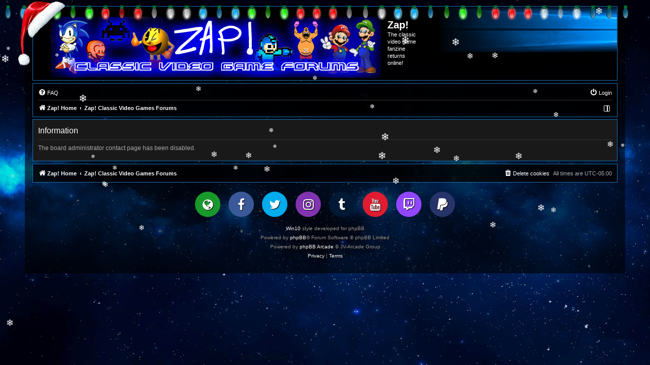

--- FILE ---
content_type: text/html; charset=UTF-8
request_url: https://www.zaponline.org/forums/memberlist.php?mode=contactadmin&sid=c5af974e13ce2b344cc35558baf7c4e6
body_size: 4435
content:
	<!DOCTYPE html>
<html dir="ltr" lang="en-gb">
<head>






<meta charset="utf-8" />
<meta http-equiv="X-UA-Compatible" content="IE=edge">
<meta name="viewport" content="width=device-width, initial-scale=1" />

        <link href="./mobiquo/smartbanner/manifest.json" rel="manifest">
        
        <meta name="apple-itunes-app" content="app-id=307880732, affiliate-data=at=10lR7C, app-argument=tapatalk://www.zaponline.org/forums/?ttfid=0" />
        
<title>Zap! - Information</title>



<!--
	phpBB style name: win10
	Based on style: prosilver (this is the default phpBB3 style)
	Original author: Tom Beddard ( http://www.subBlue.com/ )
	Modified by: John Olson ( https://www.phpbb.com/community/viewtopic.php?f=691&t=2535111 )
-->


<script>
	if (localStorage.getItem('win10_color')){document.head.parentNode.className=""+localStorage.getItem('win10_color')+"";}
</script>

<link href="./assets/css/font-awesome.min.css?assets_version=1062" rel="stylesheet">
<link href="./styles/win10/theme/stylesheet.css?assets_version=1062" rel="stylesheet">
<link href="./styles/win10/theme/en/stylesheet.css?assets_version=1062" rel="stylesheet">
<link href="./styles/win10/theme/black.css?v=1.1.9" rel="stylesheet">



<!--[if lte IE 9]>
	<link href="./styles/win10/theme/tweaks.css?assets_version=1062" rel="stylesheet">
<![endif]-->

			<link rel="stylesheet" href="/forums/ext/canidev/core/styles/all/theme/cbbcore.css?assets_version=1062">
	
	
													<style type="text/css">
    .mention {
        color: #ff0000;
    }
</style>		
<link href="./ext/dmzx/mchat/styles/prosilver/theme/mchat.css?assets_version=1062" rel="stylesheet" media="screen">
<link href="./ext/forumflair/bscftrscls/styles/prosilver/theme/bscftrscls_brand_fill.css?assets_version=1062" rel="stylesheet" media="screen">
<link href="./ext/jv/arcade/styles/all/theme/arcade.css?assets_version=1062" rel="stylesheet" media="screen">
<link href="./ext/jv/arcade/styles/prosilver/theme/arcade_colours.css?assets_version=1062" rel="stylesheet" media="screen">
<link href="./ext/jv/arcade/styles/all/theme/arcade_responsive.css?assets_version=1062" rel="stylesheet" media="screen">
<link href="./ext/jv/core/styles/all/theme/jva_core.css?assets_version=1062" rel="stylesheet" media="screen">
<link href="./ext/paul999/mention/styles/all/theme/mention.css?assets_version=1062" rel="stylesheet" media="screen">
<link href="./ext/prosk8er/snowstormlights/styles/all/template/snowstorm/lights/christmaslights.css?assets_version=1062" rel="stylesheet" media="screen">
<link href="./ext/prosk8er/snowstormlights/styles/prosilver/theme/santahat.css?assets_version=1062" rel="stylesheet" media="screen">
<link href="./ext/rmcgirr83/topfive/styles/prosilver/theme/topfive.css?assets_version=1062" rel="stylesheet" media="screen">
<link href="./ext/vse/abbc3/styles/all/theme/abbc3_common.css?assets_version=1062" rel="stylesheet" media="screen">


	<script>
		var phpbb_root_path = '.\/';
	</script>
				
	
</head>
<body id="phpbb" class="nojs notouch section-memberlist ltr  bg" style="background-image: url(./styles/win10/theme/images/bg.jpg);">

<div id="lights"></div>


<div id="wrap" class="wrap">
	<a id="top" class="top-anchor" accesskey="t"></a>
	<div id="page-header">
		<div class="headerbar" role="banner">
		<div id="santahat"></div>			<div class="inner">

			<div id="site-description" class="site-description">
								<a id="logo" class="logo" href="http://www.zaponline.org/" title="Zap! Home">
				<img src="./styles/win10/theme/images/zapbanner.png" alt="">								</a>
								<div class="sitename">
				<h1>Zap!</h1>
				<p>The classic video game fanzine returns online!</p>
				</div>
				<p class="skiplink"><a href="#start_here">Skip to content</a></p>
			</div>

												
			</div>
					</div>
				<div class="navbar" role="navigation">
	<div class="inner">

	<ul id="nav-main" class="nav-main linklist" role="menubar">

		<li id="quick-links" class="quick-links dropdown-container responsive-menu hidden" data-skip-responsive="true">
			<a href="#" class="dropdown-trigger">
				<i class="icon fa-bars fa-fw" aria-hidden="true"></i><span>Quick links</span>
			</a>
			<div class="dropdown">
				<div class="pointer"><div class="pointer-inner"></div></div>
				<ul class="dropdown-contents" role="menu">
					
					
										<li class="separator"></li>

									</ul>
			</div>
		</li>

				<li data-skip-responsive="true">
			<a href="/forums/app.php/help/faq?sid=6bae4dd7237e43f4e57c17efda3d50e5" rel="help" title="Frequently Asked Questions" role="menuitem">
				<i class="icon fa-question-circle fa-fw" aria-hidden="true"></i><span>FAQ</span>
			</a>
		</li>
						
			<li class="rightside"  data-skip-responsive="true">
			<a href="./ucp.php?mode=login&amp;redirect=memberlist.php%3Fmode%3Dcontactadmin&amp;sid=6bae4dd7237e43f4e57c17efda3d50e5" title="Login" accesskey="x" role="menuitem">
				<i class="icon fa-power-off fa-fw" aria-hidden="true"></i><span>Login</span>
			</a>
		</li>
						</ul>

	<ul id="nav-breadcrumbs" class="nav-breadcrumbs linklist navlinks" role="menubar">
				
		
		<li class="breadcrumbs" itemscope itemtype="https://schema.org/BreadcrumbList">

							<span class="crumb" itemtype="https://schema.org/ListItem" itemprop="itemListElement" itemscope><a itemprop="item" href="http://www.zaponline.org/" data-navbar-reference="home"><i class="icon fa-home fa-fw" aria-hidden="true"></i><span itemprop="name">Zap! Home</span></a><meta itemprop="position" content="1" /></span>
			
							<span class="crumb" itemtype="https://schema.org/ListItem" itemprop="itemListElement" itemscope><a itemprop="item" href="./index.php?sid=6bae4dd7237e43f4e57c17efda3d50e5" accesskey="h" data-navbar-reference="index"><span itemprop="name">Zap! Classic Video Games Forums</span></a><meta itemprop="position" content="2" /></span>

			
					</li>

		
		<!--  -->

				<li class="rightside navsidebarbutton" data-skip-responsive="true">
			<a href="#" class="handle" role="menuitem" title="Display Settings">
				<div class="sidebaricon" aria-hidden="true"></div>
			</a>
			<a href="#" class="handle2" role="menuitem" title="Display Settings">
				<div class="sidebaricon" aria-hidden="true"></div>
			</a>
		</li>
				
	</ul>

	</div>
</div>
	</div>

	
	<a id="start_here" class="anchor"></a>
	<div id="page-body" class="page-body" role="main">
		
			<noscript>
	<div class="rules" style="margin-bottom: 10px;">
		<div class="inner">
			<div style="text-align: center;">You need to enable JavaScript in your browser settings in order to enter the arcade.</div>
		</div>
	</div>
</noscript>






<div class="panel" id="message">
	<div class="inner">
	<h2 class="message-title">Information</h2>
	<p>The board administrator contact page has been disabled.</p>
		</div>
</div>

				</div>


<div id="page-footer" class="page-footer" role="contentinfo">
	<div class="navbar" role="navigation">
	<div class="inner">

	<ul id="nav-footer" class="nav-footer linklist" role="menubar">
		<li class="breadcrumbs">
							<span class="crumb"><a href="http://www.zaponline.org/" data-navbar-reference="home"><i class="icon fa-home fa-fw" aria-hidden="true"></i><span>Zap! Home</span></a></span>									<span class="crumb"><a href="./index.php?sid=6bae4dd7237e43f4e57c17efda3d50e5" data-navbar-reference="index"><span>Zap! Classic Video Games Forums</span></a></span>					</li>
		
				<li class="rightside">All times are <span title="America/New York">UTC-05:00</span></li>
							<li class="rightside">
				<a href="/forums/app.php/user/delete_cookies?sid=6bae4dd7237e43f4e57c17efda3d50e5" data-ajax="true" data-refresh="true" role="menuitem">
					<i class="icon fa-trash fa-fw" aria-hidden="true"></i><span>Delete cookies</span>
				</a>
			</li>
														</ul>

	</div>
</div>

	<div class="copyright">
			<div class="bscftrscls rnd-scls">
	<div class="inner">
		<ul class="mdm-scls">
						<li class="spn-hvr-scls">
				<a class="scl wbst-scl" href="https://www.zaponline.org/" target="_blank" rel="noopener" title="Website">
					<i class="icon fa-globe fa-fw" aria-hidden="true"></i>
				</a>
			</li>
									<li class="spn-hvr-scls">
				<a class="scl fcbk-scl" href="https://www.facebook.com/groups/zaponline/" target="_blank" rel="noopener" title="Facebook">
					<i class="icon fa-facebook fa-fw" aria-hidden="true"></i>
				</a>
			</li>
									<li class="spn-hvr-scls">
				<a class="scl twtr-scl" href="http://twitter.com/ZapVideoGames" target="_blank" rel="noopener" title="Twitter">
					<i class="icon fa-twitter fa-fw" aria-hidden="true"></i>
				</a>
			</li>
									<li class="spn-hvr-scls">
				<a class="scl insta-scl" href="https://www.instagram.com/zaponline/" target="_blank" rel="noopener" title="Instagram">
					<i class="icon fa-instagram fa-fw" aria-hidden="true"></i>
				</a>
			</li>
												<li class="spn-hvr-scls">
				<a class="scl tmblr-scl" href="http://zaponline.tumblr.com/" target="_blank" rel="noopener" title="Tumblr">
					<i class="icon fa-tumblr fa-fw" aria-hidden="true"></i>
				</a>
			</li>
									<li class="spn-hvr-scls">
				<a class="scl ytube-scl" href="https://www.youtube.com/c/zaponline" target="_blank" rel="noopener" title="YouTube">
					<i class="icon fa-youtube fa-fw" aria-hidden="true"></i>
				</a>
			</li>
									<li class="spn-hvr-scls">
				<a class="scl twtch-scl" href="https://www.twitch.tv/zapvideogames" target="_blank" rel="noopener" title="Twitch">
					<i class="icon fa-twitch fa-fw" aria-hidden="true"></i>
				</a>
			</li>
																																				<li class="spn-hvr-scls">
				<a class="scl pypl-scl" href="https://www.paypal.com/webapps/shoppingcart?flowlogging_id=f67452069a5f1&amp;mfid=1754849336414_f67452069a5f1#/checkout/openButton" target="_blank" rel="noopener" title="PayPal">
					<i class="icon fa-paypal fa-fw" aria-hidden="true"></i>
				</a>
			</li>
					</ul>
	</div>
</div>
		<p class="footer-row">
			<a target="_blank" href="https://www.phpbb.com/community/viewtopic.php?f=691&t=2535111" title="v1.1.9">Win10</a> style developed for phpBB<br />
			<span class="footer-copyright">Powered by <a href="https://www.phpbb.com/">phpBB</a>&reg; Forum Software &copy; phpBB Limited</span>
		</p>
				<p class="footer-row">
	<span class="footer-copyright">
		Powered by <a href="https://jv-arcade.com/" onclick="window.open(this.href); return false;">phpBB Arcade</a> &copy; JV-Arcade Group
	</span>
</p>
		<p class="footer-row" role="menu">
			<a class="footer-link" href="./ucp.php?mode=privacy&amp;sid=6bae4dd7237e43f4e57c17efda3d50e5" title="Privacy" role="menuitem">
				<span class="footer-link-text">Privacy</span>
			</a>
			|
			<a class="footer-link" href="./ucp.php?mode=terms&amp;sid=6bae4dd7237e43f4e57c17efda3d50e5" title="Terms" role="menuitem">
				<span class="footer-link-text">Terms</span>
			</a>
		</p>
					</div>

	<div id="darkenwrapper" class="darkenwrapper" data-ajax-error-title="AJAX error" data-ajax-error-text="Something went wrong when processing your request." data-ajax-error-text-abort="User aborted request." data-ajax-error-text-timeout="Your request timed out; please try again." data-ajax-error-text-parsererror="Something went wrong with the request and the server returned an invalid reply.">
		<div id="darken" class="darken">&nbsp;</div>
	</div>

	<div id="phpbb_alert" class="phpbb_alert" data-l-err="Error" data-l-timeout-processing-req="Request timed out.">
		<a href="#" class="alert_close">
			<i class="icon fa-times-circle fa-fw" aria-hidden="true"></i>
		</a>
		<h3 class="alert_title">&nbsp;</h3><p class="alert_text"></p>
	</div>
	<div id="phpbb_confirm" class="phpbb_alert">
		<a href="#" class="alert_close">
			<i class="icon fa-times-circle fa-fw" aria-hidden="true"></i>
		</a>
		<div class="alert_text"></div>
	</div>
	
</div>
</div>

<div>
	<a id="bottom" class="anchor" accesskey="z"></a>
	</div>

<script src="./assets/javascript/jquery-3.7.1.min.js?assets_version=1062"></script>
<script src="./assets/javascript/core.js?assets_version=1062"></script>

<script>
$(document).ready(function() {
    $('.handle').click(function(e) {
		$('.handle').css("display","none");
		$('.handle2').css("display","block");
		$(".sidebar").show();
		e.stopPropagation();
		return false;
    });
	$(".sidebar").click(function(e){
		e.stopPropagation();
	});
	$(document).click(function(){
		$(".sidebar").hide();
		$('.handle').css("display","block");
		$('.handle2').css("display","none");
	});
	$('.handle2, .handleclose').click(function() {
		$('.handle').css("display","block");
		$('.handle2').css("display","none");
		$(".sidebar").hide();
		return false;
    });
});
</script>
<script>
	function change_variant(a){document.head.parentNode.className=""+a+"";localStorage.setItem("win10_color", ""+a+"");}
</script>
<script src="./styles/win10/template/jquery.cookie.js"></script>
<script src="./styles/win10/template/jquery.collapse.js"></script>
<script>
        $(".forumlist").collapse({show: function(){
                this.animate({
                    opacity: 'toggle',
                    height: 'toggle'
                }, 0);
            },
            hide : function() {
                   
                this.animate({
                    opacity: 'toggle',
                    height: 'toggle'
                }, 0);
            }
        });
</script>



			<script src="/forums/ext/canidev/core/styles/all/template/js/cbbcore.min.js?assets_version=1062"></script>
	
		
	<div id="phpBB_Arcade_Script">
	<script>
		var phpBBArcade = {
				lang: {
									colon				: "\u003A",
					thx_rating			: "Thank\u0020you\u0020for\u0020rating.",
					fav_add				: "Added\u0020to\u0020favorites",
					fav_del				: "Deleted\u0020from\u0020favorites",
					limit_error			: "Limit\u0020error",
					close_window		: "Close\u0020window",
					jump_arcade_page	: "\u0025sJump\u0020in\u0020the\u0020arcade\u0020main\u0020page\u0025s",
					jump_forum_page		: "\u0025sJump\u0020in\u0020the\u0020forum\u0020main\u0020page\u0025s",
					info				: "Information",
					error				: "General\u0020Error",
					request_error		: "Request\u0020error\u0021",
					empty_data			: "Empty\u0020data\u0020arrived\u0021",
					play_link			: "Play\u0020game",
					view_category		: "View\u0020category",
					view_stats			: "View\u0020arcade\u0020statistics",
					view_chall_stats	: "View\u0020challenge\u0020statistics",
					game_stats			: "Game\u0020statistics",
					download_game		: "Download\u0020game",
					game_name			: "Game\u0020name",
					game_category		: "Game\u0020category",
					game_desc			: "Game\u0020description",
					game_control		: "Game\u0020controller",
					game_info			: "Game\u0020information",
					game_install_date	: "Game\u0020installation\u0020time",
					game_size			: "Game\u0020size",
					game_width			: "Game\u0020width",
					game_height			: "Game\u0020height",
					click_play			: "Click\u0020to\u0020play",
					view_challenge		: "View\u0020challenge",
					active				: "Active",
					inactive			: "Inactive",
					js_key_unknown		: "The\u0020\u201C\u0025s\u201D\u0020JavaScript\u0020key\u0020unknown.\u0020Please\u0020report\u0020it\u0020to\u0020an\u0020Administrator.",
					game_report			: "Report\u0020game",
					report_name			: "Report\u0020by\u0020user",
					report_type			: "Error\u0020type",
					report_desc			: "Error\u0020description",
					gt_flash			: "Flash\u0020game",
					gt_html5			: "Html5\u0020game"
				},
				main: {
															Version			: "7.8.2",
					JaLof			: "jv_arcade_light_off",
					Jgc				: "jva_game_container",
					Jagb			: "jv_arcade_game_border",
					Jagr			: "jva_game_resize",
					GdId			: "jv_arcade_game",
					GiM				: "jva_game_menu",
					AjC				: "arcade_js_confirm",
					LoadWait		: true,
					s_simple_header	: false,
					s_challenge		: false,
					SupportSite		: 'https://jv-arcade.com/',
					ArcadeRootPath	: "./",
					GamePlay		: false,
					Intro			: false,
					FullScreen		: false,
					PopupTopPos		: false,
													GameTop : ""
				}
			};
	</script>
</div>
<div id="JVA_Core_Script">
	<script>
		var JvaCore = {
			Version:		"1.0.19",
			phpBBVersion:	"3.3.15",
			AssetsVesion:	"1062",
			UserLangName:	"en",
			BoardUrl:		"https://www.zaponline.org/forums/",
			RootPath:		"./",
			Sess_id:		"6bae4dd7237e43f4e57c17efda3d50e5",
			Lang: {
				no_internet:		"No\u0020internet\u0020connection\u0021",
				sep_decimal:		".",
				sep_thousands:		",",
				file_content_error:	"The\u0020content\u0020of\u0020the\u0020file\u0020\u201C\u0025s\u201D\u0020is\u0020incorrect\u0021",
				file_load_error:	"Loading\u0020the\u0020\u201C\u0025s\u201D\u0020file\u0020failed\u0021",
				js_obj_not_found:	"The\u0020\u201C\u0025s\u201D\u0020javascript\u0020object\u0020cannot\u0020be\u0020found\u0021",
				js_fun_not_found:	"The\u0020\u201C\u0025s\u201D\u0020javascript\u0020function\u0020cannot\u0020be\u0020found\u0021",
				js_var_not_found:	"The\u0020\u201C\u0025s\u201D\u0020javascript\u0020variable\u0020cannot\u0020be\u0020found\u0021"
			}
		}
	</script>
</div>




<script src="./ext/prosk8er/snowstormlights/styles/all/template/snowstorm/lights/soundmanager2-nodebug-jsmin.js?assets_version=1062"></script>
<script src="./ext/prosk8er/snowstormlights/styles/all/template/snowstorm/lights/animation-min.js?assets_version=1062"></script>
<script src="./ext/prosk8er/snowstormlights/styles/all/template/snowstorm/lights/christmaslights.js?assets_version=1062"></script>
<script src="./ext/prosk8er/snowstormlights/styles/all/template/snowstorm/lights/init.js?assets_version=1062"></script>
<script src="./ext/prosk8er/snowstormlights/styles/all/template/snowstorm/snowstorm-min.js?assets_version=1062"></script>
<script src="./styles/win10/template/forum_fn.js?assets_version=1062"></script>
<script src="./styles/win10/template/ajax.js?assets_version=1062"></script>
<script src="./ext/jv/core/styles/all/template/js/jva_core.min.js?assets_version=1062"></script>
<script src="./ext/vse/abbc3/styles/all/template/js/abbc3.min.js?assets_version=1062"></script>
<script src="./arcade/assets/javascript/core.js?assets_version=1062"></script>


	<script>
		(function($) {
			cbbCore.initService('reactions', );
		})(jQuery);
	</script>
		
	
	
<div class="sidebar">
<div class="innersidebarclose">
	[ <a href="#" class="handleclose">Close window</a> ]
</div>
<div class="sidebarheader">
<img src="./styles/win10/theme/images/no_avatar.png" alt="" /></div>
<i class="icon fa-sliders fa-fw" aria-hidden="true"></i><span>Display Settings</span>

<div class="sidebarcolors">
<button class="sidebarbutton sidebarblack" id="" onClick="change_variant(this.id)"></button>
<button class="sidebarbutton sidebarred" id="red" onClick="change_variant(this.id)"></button>
<button class="sidebarbutton sidebarpurple" id="purple" onClick="change_variant(this.id)"></button>
<button class="sidebarbutton sidebarpink" id="pink" onClick="change_variant(this.id)"></button>
<button class="sidebarbutton sidebargreen" id="green" onClick="change_variant(this.id)"></button>
<button class="sidebarbutton sidebarblue" id="blue" onClick="change_variant(this.id)"></button>
<button class="sidebarbutton sidebaraqua" id="aqua" onClick="change_variant(this.id)"></button>
</div>


</div>
</body>
</html>

--- FILE ---
content_type: text/javascript
request_url: https://www.zaponline.org/forums/ext/jv/core/styles/all/template/js/jva_core.min.js?assets_version=1062
body_size: 1531
content:
/**
*
* @package JVA - Core
* @version $Id$
* @author 2011-2025 KillBill
* @copyright (c) 2014-2025 https://jv-arcade.com/ - https://jv-arcade.com/contact
* @license https://opensource.org/licenses/gpl-2.0.php GNU General Public License v2
*
*/

"function"==typeof jQuery&&"object"==typeof JvaCore&&(JvaCore=function(o,t,g,j,y){"use strict";t("#JVA_Core_Script").remove();var e=!(!g||!j)&&function(){let s=!j.noAudio&&(j.codecs("webm")?".webm":j.codecs("mp3")?".mp3":j.codecs("ogg")?".ogg":!!j.codecs("m4a")&&".m4a"),c={},l={},u={},a={},f;function p(e,o){return void 0===e||e<0||1<e?o?0:1:e}function d(e){let o=(e=Array.isArray(e)?e[0]:e).split(".").slice(0,-1).join("."),t=e.split("?").slice(1,2).join("?");return e=[(o=o&&"."!==o.slice(-1)?o:e)+".webm"+(t?"?"+t:""),o+".mp3"+(t?"?"+t:""),o+".ogg"+(t?"?"+t:""),o+".m4a"+(t?"?"+t:"")]}function e(){return s}function o(e,o,t,n,r,i){return!!y&&(y.Sound.muted=!1,y.Sound.volume=1,s&&e&&!u[e]&&(!c[e]||o||t||n||r||i?c[e]=y.Sound.play(e,{interrupt:i||y.Sound.INTERRUPT_EARLY,loop:o,startTime:t,duration:n,volume:p(r)}):c[e].play()),!(!e||!c[e])&&c[e])}function t(e){e&&c[e]&&c[e].stop()}function n(e,o){e&&(u[e]=o)}function r(o,t,n,r,i,c,u,a){if(o&&t&&s&&!l[o]){let e={html5:!0===c||!1===c?c:"radio"===n,volume:p(i),src:"radio"!==n?d(t):t};"radio"===n&&(e.format=["mp3","aac"]),"radio"!==n&&(n?e.sprite=n:e.duration=0),!n&&r&&(e.loop=!0),j.autoUnlock=!0===u&&u,l[o]=new g(e),a&&m(o,"string"==typeof a?a:f)}return l[o]||!1}function m(e,o,t,n){let r,i=_(e,o);return j.mute(!1),j.volume(1),t=p(t,!0),i&&(n&&v(e),a[e]||(r=l[e].play(o),t&&l[e].volume(t,r))),r}function v(e,o){let t=_(e,o);t&&t.stop()}function i(e,o,t){_(e)&&(a[e]=o,t&&v(e),!0!==o&&!1!==o||l[e].mute(o))}function _(e,o){return!(!e||!l[e])&&(o&&l[e]._sprite[o]?l[e]._sprite[o]:l[e])}return!!s&&{FileExt:e,CjsPlay:o,CjsStop:t,CjsMute:n,HowLoad:r,HowPlay:m,HowStop:v,HowMute:i,getHowl:_}}(),n={NumberFormat:i,ParseInt:c,ParseFloat:u},r=function(e){let o=e.split("?")[0].split("#")[0],t=o.lastIndexOf(".");return-1===t?"":o.substring(t+1)};function i(e){if(!e||u(e)<=0)return 0;let o=(e=e.toString()).split(".");return o[0]=o[0].replace(/\B(?=(\d{3})+(?!\d))/g,f("sep_thousands")),e=void 0!==o[1]&&0<c(o[1])?o.join(f("sep_decimal")):o[0]}function c(e){return e=parseInt(e),isNaN(e)?0:e}function u(e){return e=parseFloat(e),isNaN(e)?0:e}function a(e){var o=e.indexOf("?");return-1===o?e:e.substring(0,o)}function s(e){return(e=a(e)).replace(v("RootPath"),"[ROOT]/")}function l(e,o){let t="undefined";switch(e){case"file_content_error":case"file_load_error":t=f(e).replace("%s",s(o));break;case"js_obj_not_found":case"js_fun_not_found":case"js_var_not_found":t=f(e).replace("%s",o);break}return t}function f(e){return e?o.Lang[e]||e.toUpperCase():""}function p(e){return!isNaN(Number(e))}function d(e){e&&-1!==t.inArray(e,["portrait","landscape"])&&screen.orientation&&screen.orientation.lock&&screen.orientation.lock(e).then(()=>{}).catch(e=>{})}function m(){screen.orientation&&screen.orientation.unlock&&screen.orientation.unlock()}function v(e){return e?void 0!==o[e]?o[e]:e:""}function _(o){var t="abcdefghijklmnopqrstuvwxyz123456789";let n="";for(let e=0;e<o;e++){var r=Math.floor(Math.random()*t.length);n+=t[r]}return n}return console.log("%c JVA - Core v."+v("Version")+" %c © https://jv-arcade.com/","color: #fff871; background: #ff0606;",""),t.extend(o,{Audio:e,Points:n,getFileExtension:r,replace_root_path:s,error:l,lang:f,isNumber:p,ScreenLock:d,ScreenUnlock:m,rv:v,generateRandomString:_,removeAllUrlParameters:a})}(JvaCore,jQuery,"function"==typeof Howl&&Howl,"object"==typeof Howler&&Howler,"object"==typeof createjs&&createjs));
